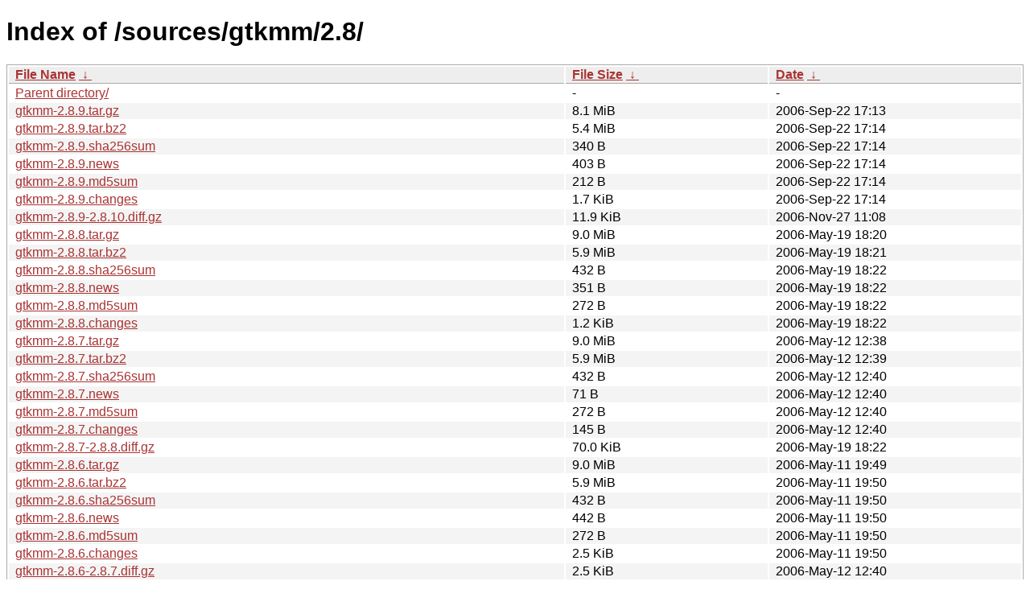

--- FILE ---
content_type: text/html
request_url: https://download.gnome.org/sources/gtkmm/2.8/?C=N&O=D
body_size: 1865
content:
<!DOCTYPE html><html><head><meta http-equiv="content-type" content="text/html; charset=utf-8"><meta name="viewport" content="width=device-width"><style type="text/css">body,html {background:#fff;font-family:"Bitstream Vera Sans","Lucida Grande","Lucida Sans Unicode",Lucidux,Verdana,Lucida,sans-serif;}tr:nth-child(even) {background:#f4f4f4;}th,td {padding:0.1em 0.5em;}th {text-align:left;font-weight:bold;background:#eee;border-bottom:1px solid #aaa;}#list {border:1px solid #aaa;width:100%;}a {color:#a33;}a:hover {color:#e33;}</style>

<title>Index of /sources/gtkmm/2.8/</title>
</head><body><h1>Index of /sources/gtkmm/2.8/</h1>
<table id="list"><thead><tr><th style="width:55%"><a href="?C=N&amp;O=A">File Name</a>&nbsp;<a href="?C=N&amp;O=D">&nbsp;&darr;&nbsp;</a></th><th style="width:20%"><a href="?C=S&amp;O=A">File Size</a>&nbsp;<a href="?C=S&amp;O=D">&nbsp;&darr;&nbsp;</a></th><th style="width:25%"><a href="?C=M&amp;O=A">Date</a>&nbsp;<a href="?C=M&amp;O=D">&nbsp;&darr;&nbsp;</a></th></tr></thead>
<tbody><tr><td class="link"><a href="../?C=N&amp;O=D">Parent directory/</a></td><td class="size">-</td><td class="date">-</td></tr>
<tr><td class="link"><a href="gtkmm-2.8.9.tar.gz" title="gtkmm-2.8.9.tar.gz">gtkmm-2.8.9.tar.gz</a></td><td class="size">8.1 MiB</td><td class="date">2006-Sep-22 17:13</td></tr>
<tr><td class="link"><a href="gtkmm-2.8.9.tar.bz2" title="gtkmm-2.8.9.tar.bz2">gtkmm-2.8.9.tar.bz2</a></td><td class="size">5.4 MiB</td><td class="date">2006-Sep-22 17:14</td></tr>
<tr><td class="link"><a href="gtkmm-2.8.9.sha256sum" title="gtkmm-2.8.9.sha256sum">gtkmm-2.8.9.sha256sum</a></td><td class="size">340 B</td><td class="date">2006-Sep-22 17:14</td></tr>
<tr><td class="link"><a href="gtkmm-2.8.9.news" title="gtkmm-2.8.9.news">gtkmm-2.8.9.news</a></td><td class="size">403 B</td><td class="date">2006-Sep-22 17:14</td></tr>
<tr><td class="link"><a href="gtkmm-2.8.9.md5sum" title="gtkmm-2.8.9.md5sum">gtkmm-2.8.9.md5sum</a></td><td class="size">212 B</td><td class="date">2006-Sep-22 17:14</td></tr>
<tr><td class="link"><a href="gtkmm-2.8.9.changes" title="gtkmm-2.8.9.changes">gtkmm-2.8.9.changes</a></td><td class="size">1.7 KiB</td><td class="date">2006-Sep-22 17:14</td></tr>
<tr><td class="link"><a href="gtkmm-2.8.9-2.8.10.diff.gz" title="gtkmm-2.8.9-2.8.10.diff.gz">gtkmm-2.8.9-2.8.10.diff.gz</a></td><td class="size">11.9 KiB</td><td class="date">2006-Nov-27 11:08</td></tr>
<tr><td class="link"><a href="gtkmm-2.8.8.tar.gz" title="gtkmm-2.8.8.tar.gz">gtkmm-2.8.8.tar.gz</a></td><td class="size">9.0 MiB</td><td class="date">2006-May-19 18:20</td></tr>
<tr><td class="link"><a href="gtkmm-2.8.8.tar.bz2" title="gtkmm-2.8.8.tar.bz2">gtkmm-2.8.8.tar.bz2</a></td><td class="size">5.9 MiB</td><td class="date">2006-May-19 18:21</td></tr>
<tr><td class="link"><a href="gtkmm-2.8.8.sha256sum" title="gtkmm-2.8.8.sha256sum">gtkmm-2.8.8.sha256sum</a></td><td class="size">432 B</td><td class="date">2006-May-19 18:22</td></tr>
<tr><td class="link"><a href="gtkmm-2.8.8.news" title="gtkmm-2.8.8.news">gtkmm-2.8.8.news</a></td><td class="size">351 B</td><td class="date">2006-May-19 18:22</td></tr>
<tr><td class="link"><a href="gtkmm-2.8.8.md5sum" title="gtkmm-2.8.8.md5sum">gtkmm-2.8.8.md5sum</a></td><td class="size">272 B</td><td class="date">2006-May-19 18:22</td></tr>
<tr><td class="link"><a href="gtkmm-2.8.8.changes" title="gtkmm-2.8.8.changes">gtkmm-2.8.8.changes</a></td><td class="size">1.2 KiB</td><td class="date">2006-May-19 18:22</td></tr>
<tr><td class="link"><a href="gtkmm-2.8.7.tar.gz" title="gtkmm-2.8.7.tar.gz">gtkmm-2.8.7.tar.gz</a></td><td class="size">9.0 MiB</td><td class="date">2006-May-12 12:38</td></tr>
<tr><td class="link"><a href="gtkmm-2.8.7.tar.bz2" title="gtkmm-2.8.7.tar.bz2">gtkmm-2.8.7.tar.bz2</a></td><td class="size">5.9 MiB</td><td class="date">2006-May-12 12:39</td></tr>
<tr><td class="link"><a href="gtkmm-2.8.7.sha256sum" title="gtkmm-2.8.7.sha256sum">gtkmm-2.8.7.sha256sum</a></td><td class="size">432 B</td><td class="date">2006-May-12 12:40</td></tr>
<tr><td class="link"><a href="gtkmm-2.8.7.news" title="gtkmm-2.8.7.news">gtkmm-2.8.7.news</a></td><td class="size">71 B</td><td class="date">2006-May-12 12:40</td></tr>
<tr><td class="link"><a href="gtkmm-2.8.7.md5sum" title="gtkmm-2.8.7.md5sum">gtkmm-2.8.7.md5sum</a></td><td class="size">272 B</td><td class="date">2006-May-12 12:40</td></tr>
<tr><td class="link"><a href="gtkmm-2.8.7.changes" title="gtkmm-2.8.7.changes">gtkmm-2.8.7.changes</a></td><td class="size">145 B</td><td class="date">2006-May-12 12:40</td></tr>
<tr><td class="link"><a href="gtkmm-2.8.7-2.8.8.diff.gz" title="gtkmm-2.8.7-2.8.8.diff.gz">gtkmm-2.8.7-2.8.8.diff.gz</a></td><td class="size">70.0 KiB</td><td class="date">2006-May-19 18:22</td></tr>
<tr><td class="link"><a href="gtkmm-2.8.6.tar.gz" title="gtkmm-2.8.6.tar.gz">gtkmm-2.8.6.tar.gz</a></td><td class="size">9.0 MiB</td><td class="date">2006-May-11 19:49</td></tr>
<tr><td class="link"><a href="gtkmm-2.8.6.tar.bz2" title="gtkmm-2.8.6.tar.bz2">gtkmm-2.8.6.tar.bz2</a></td><td class="size">5.9 MiB</td><td class="date">2006-May-11 19:50</td></tr>
<tr><td class="link"><a href="gtkmm-2.8.6.sha256sum" title="gtkmm-2.8.6.sha256sum">gtkmm-2.8.6.sha256sum</a></td><td class="size">432 B</td><td class="date">2006-May-11 19:50</td></tr>
<tr><td class="link"><a href="gtkmm-2.8.6.news" title="gtkmm-2.8.6.news">gtkmm-2.8.6.news</a></td><td class="size">442 B</td><td class="date">2006-May-11 19:50</td></tr>
<tr><td class="link"><a href="gtkmm-2.8.6.md5sum" title="gtkmm-2.8.6.md5sum">gtkmm-2.8.6.md5sum</a></td><td class="size">272 B</td><td class="date">2006-May-11 19:50</td></tr>
<tr><td class="link"><a href="gtkmm-2.8.6.changes" title="gtkmm-2.8.6.changes">gtkmm-2.8.6.changes</a></td><td class="size">2.5 KiB</td><td class="date">2006-May-11 19:50</td></tr>
<tr><td class="link"><a href="gtkmm-2.8.6-2.8.7.diff.gz" title="gtkmm-2.8.6-2.8.7.diff.gz">gtkmm-2.8.6-2.8.7.diff.gz</a></td><td class="size">2.5 KiB</td><td class="date">2006-May-12 12:40</td></tr>
<tr><td class="link"><a href="gtkmm-2.8.5.tar.gz" title="gtkmm-2.8.5.tar.gz">gtkmm-2.8.5.tar.gz</a></td><td class="size">9.0 MiB</td><td class="date">2006-Apr-14 11:26</td></tr>
<tr><td class="link"><a href="gtkmm-2.8.5.tar.bz2" title="gtkmm-2.8.5.tar.bz2">gtkmm-2.8.5.tar.bz2</a></td><td class="size">6.0 MiB</td><td class="date">2006-Apr-14 11:27</td></tr>
<tr><td class="link"><a href="gtkmm-2.8.5.sha256sum" title="gtkmm-2.8.5.sha256sum">gtkmm-2.8.5.sha256sum</a></td><td class="size">432 B</td><td class="date">2006-Apr-14 11:27</td></tr>
<tr><td class="link"><a href="gtkmm-2.8.5.news" title="gtkmm-2.8.5.news">gtkmm-2.8.5.news</a></td><td class="size">52 B</td><td class="date">2006-Apr-14 11:27</td></tr>
<tr><td class="link"><a href="gtkmm-2.8.5.md5sum" title="gtkmm-2.8.5.md5sum">gtkmm-2.8.5.md5sum</a></td><td class="size">272 B</td><td class="date">2006-Apr-14 11:27</td></tr>
<tr><td class="link"><a href="gtkmm-2.8.5.changes" title="gtkmm-2.8.5.changes">gtkmm-2.8.5.changes</a></td><td class="size">223 B</td><td class="date">2006-Apr-14 11:27</td></tr>
<tr><td class="link"><a href="gtkmm-2.8.5-2.8.6.diff.gz" title="gtkmm-2.8.5-2.8.6.diff.gz">gtkmm-2.8.5-2.8.6.diff.gz</a></td><td class="size">225.8 KiB</td><td class="date">2006-May-11 19:50</td></tr>
<tr><td class="link"><a href="gtkmm-2.8.4.tar.gz" title="gtkmm-2.8.4.tar.gz">gtkmm-2.8.4.tar.gz</a></td><td class="size">9.0 MiB</td><td class="date">2006-Apr-14 00:49</td></tr>
<tr><td class="link"><a href="gtkmm-2.8.4.tar.bz2" title="gtkmm-2.8.4.tar.bz2">gtkmm-2.8.4.tar.bz2</a></td><td class="size">6.0 MiB</td><td class="date">2006-Apr-14 00:50</td></tr>
<tr><td class="link"><a href="gtkmm-2.8.4.sha256sum" title="gtkmm-2.8.4.sha256sum">gtkmm-2.8.4.sha256sum</a></td><td class="size">340 B</td><td class="date">2006-Apr-14 00:50</td></tr>
<tr><td class="link"><a href="gtkmm-2.8.4.news" title="gtkmm-2.8.4.news">gtkmm-2.8.4.news</a></td><td class="size">660 B</td><td class="date">2006-Apr-14 00:50</td></tr>
<tr><td class="link"><a href="gtkmm-2.8.4.md5sum" title="gtkmm-2.8.4.md5sum">gtkmm-2.8.4.md5sum</a></td><td class="size">212 B</td><td class="date">2006-Apr-14 00:50</td></tr>
<tr><td class="link"><a href="gtkmm-2.8.4.changes" title="gtkmm-2.8.4.changes">gtkmm-2.8.4.changes</a></td><td class="size">4.9 KiB</td><td class="date">2006-Apr-14 00:50</td></tr>
<tr><td class="link"><a href="gtkmm-2.8.4-2.8.5.diff.gz" title="gtkmm-2.8.4-2.8.5.diff.gz">gtkmm-2.8.4-2.8.5.diff.gz</a></td><td class="size">4.4 KiB</td><td class="date">2006-Apr-14 11:27</td></tr>
<tr><td class="link"><a href="gtkmm-2.8.3.tar.gz" title="gtkmm-2.8.3.tar.gz">gtkmm-2.8.3.tar.gz</a></td><td class="size">6.8 MiB</td><td class="date">2006-Feb-01 12:10</td></tr>
<tr><td class="link"><a href="gtkmm-2.8.3.tar.bz2" title="gtkmm-2.8.3.tar.bz2">gtkmm-2.8.3.tar.bz2</a></td><td class="size">4.5 MiB</td><td class="date">2006-Feb-01 12:10</td></tr>
<tr><td class="link"><a href="gtkmm-2.8.3.sha256sum" title="gtkmm-2.8.3.sha256sum">gtkmm-2.8.3.sha256sum</a></td><td class="size">340 B</td><td class="date">2006-Feb-01 12:11</td></tr>
<tr><td class="link"><a href="gtkmm-2.8.3.news" title="gtkmm-2.8.3.news">gtkmm-2.8.3.news</a></td><td class="size">554 B</td><td class="date">2006-Feb-01 12:11</td></tr>
<tr><td class="link"><a href="gtkmm-2.8.3.md5sum" title="gtkmm-2.8.3.md5sum">gtkmm-2.8.3.md5sum</a></td><td class="size">212 B</td><td class="date">2006-Feb-01 12:11</td></tr>
<tr><td class="link"><a href="gtkmm-2.8.3.changes" title="gtkmm-2.8.3.changes">gtkmm-2.8.3.changes</a></td><td class="size">2.5 KiB</td><td class="date">2006-Feb-01 12:11</td></tr>
<tr><td class="link"><a href="gtkmm-2.8.2.tar.gz" title="gtkmm-2.8.2.tar.gz">gtkmm-2.8.2.tar.gz</a></td><td class="size">9.0 MiB</td><td class="date">2005-Dec-16 10:19</td></tr>
<tr><td class="link"><a href="gtkmm-2.8.2.tar.bz2" title="gtkmm-2.8.2.tar.bz2">gtkmm-2.8.2.tar.bz2</a></td><td class="size">5.9 MiB</td><td class="date">2005-Dec-16 10:20</td></tr>
<tr><td class="link"><a href="gtkmm-2.8.2.sha256sum" title="gtkmm-2.8.2.sha256sum">gtkmm-2.8.2.sha256sum</a></td><td class="size">340 B</td><td class="date">2005-Dec-16 10:21</td></tr>
<tr><td class="link"><a href="gtkmm-2.8.2.news" title="gtkmm-2.8.2.news">gtkmm-2.8.2.news</a></td><td class="size">615 B</td><td class="date">2005-Dec-16 10:21</td></tr>
<tr><td class="link"><a href="gtkmm-2.8.2.md5sum" title="gtkmm-2.8.2.md5sum">gtkmm-2.8.2.md5sum</a></td><td class="size">212 B</td><td class="date">2005-Dec-16 10:21</td></tr>
<tr><td class="link"><a href="gtkmm-2.8.2.changes" title="gtkmm-2.8.2.changes">gtkmm-2.8.2.changes</a></td><td class="size">4.3 KiB</td><td class="date">2005-Dec-16 10:21</td></tr>
<tr><td class="link"><a href="gtkmm-2.8.12.tar.gz" title="gtkmm-2.8.12.tar.gz">gtkmm-2.8.12.tar.gz</a></td><td class="size">8.0 MiB</td><td class="date">2007-May-01 16:14</td></tr>
<tr><td class="link"><a href="gtkmm-2.8.12.tar.bz2" title="gtkmm-2.8.12.tar.bz2">gtkmm-2.8.12.tar.bz2</a></td><td class="size">5.7 MiB</td><td class="date">2007-May-01 16:14</td></tr>
<tr><td class="link"><a href="gtkmm-2.8.12.sha256sum" title="gtkmm-2.8.12.sha256sum">gtkmm-2.8.12.sha256sum</a></td><td class="size">438 B</td><td class="date">2007-May-01 16:15</td></tr>
<tr><td class="link"><a href="gtkmm-2.8.12.news" title="gtkmm-2.8.12.news">gtkmm-2.8.12.news</a></td><td class="size">100 B</td><td class="date">2007-May-01 16:15</td></tr>
<tr><td class="link"><a href="gtkmm-2.8.12.md5sum" title="gtkmm-2.8.12.md5sum">gtkmm-2.8.12.md5sum</a></td><td class="size">278 B</td><td class="date">2007-May-01 16:15</td></tr>
<tr><td class="link"><a href="gtkmm-2.8.12.changes" title="gtkmm-2.8.12.changes">gtkmm-2.8.12.changes</a></td><td class="size">240 B</td><td class="date">2007-May-01 16:15</td></tr>
<tr><td class="link"><a href="gtkmm-2.8.11.tar.gz" title="gtkmm-2.8.11.tar.gz">gtkmm-2.8.11.tar.gz</a></td><td class="size">8.0 MiB</td><td class="date">2007-Apr-16 19:30</td></tr>
<tr><td class="link"><a href="gtkmm-2.8.11.tar.bz2" title="gtkmm-2.8.11.tar.bz2">gtkmm-2.8.11.tar.bz2</a></td><td class="size">5.7 MiB</td><td class="date">2007-Apr-16 19:31</td></tr>
<tr><td class="link"><a href="gtkmm-2.8.11.sha256sum" title="gtkmm-2.8.11.sha256sum">gtkmm-2.8.11.sha256sum</a></td><td class="size">344 B</td><td class="date">2007-Apr-16 19:31</td></tr>
<tr><td class="link"><a href="gtkmm-2.8.11.news" title="gtkmm-2.8.11.news">gtkmm-2.8.11.news</a></td><td class="size">333 B</td><td class="date">2007-Apr-16 19:31</td></tr>
<tr><td class="link"><a href="gtkmm-2.8.11.md5sum" title="gtkmm-2.8.11.md5sum">gtkmm-2.8.11.md5sum</a></td><td class="size">216 B</td><td class="date">2007-Apr-16 19:31</td></tr>
<tr><td class="link"><a href="gtkmm-2.8.11.changes" title="gtkmm-2.8.11.changes">gtkmm-2.8.11.changes</a></td><td class="size">590 B</td><td class="date">2007-Apr-16 19:31</td></tr>
<tr><td class="link"><a href="gtkmm-2.8.11-2.8.12.diff.gz" title="gtkmm-2.8.11-2.8.12.diff.gz">gtkmm-2.8.11-2.8.12.diff.gz</a></td><td class="size">3.8 KiB</td><td class="date">2007-May-01 16:15</td></tr>
<tr><td class="link"><a href="gtkmm-2.8.10.tar.gz" title="gtkmm-2.8.10.tar.gz">gtkmm-2.8.10.tar.gz</a></td><td class="size">8.1 MiB</td><td class="date">2006-Nov-27 11:06</td></tr>
<tr><td class="link"><a href="gtkmm-2.8.10.tar.bz2" title="gtkmm-2.8.10.tar.bz2">gtkmm-2.8.10.tar.bz2</a></td><td class="size">5.4 MiB</td><td class="date">2006-Nov-27 11:08</td></tr>
<tr><td class="link"><a href="gtkmm-2.8.10.sha256sum" title="gtkmm-2.8.10.sha256sum">gtkmm-2.8.10.sha256sum</a></td><td class="size">437 B</td><td class="date">2006-Nov-27 11:08</td></tr>
<tr><td class="link"><a href="gtkmm-2.8.10.news" title="gtkmm-2.8.10.news">gtkmm-2.8.10.news</a></td><td class="size">467 B</td><td class="date">2006-Nov-27 11:08</td></tr>
<tr><td class="link"><a href="gtkmm-2.8.10.md5sum" title="gtkmm-2.8.10.md5sum">gtkmm-2.8.10.md5sum</a></td><td class="size">277 B</td><td class="date">2006-Nov-27 11:08</td></tr>
<tr><td class="link"><a href="gtkmm-2.8.10.changes" title="gtkmm-2.8.10.changes">gtkmm-2.8.10.changes</a></td><td class="size">822 B</td><td class="date">2006-Nov-27 11:08</td></tr>
<tr><td class="link"><a href="gtkmm-2.8.1.tar.gz" title="gtkmm-2.8.1.tar.gz">gtkmm-2.8.1.tar.gz</a></td><td class="size">5.8 MiB</td><td class="date">2005-Oct-19 11:58</td></tr>
<tr><td class="link"><a href="gtkmm-2.8.1.tar.bz2" title="gtkmm-2.8.1.tar.bz2">gtkmm-2.8.1.tar.bz2</a></td><td class="size">3.6 MiB</td><td class="date">2005-Oct-19 11:59</td></tr>
<tr><td class="link"><a href="gtkmm-2.8.1.sha256sum" title="gtkmm-2.8.1.sha256sum">gtkmm-2.8.1.sha256sum</a></td><td class="size">340 B</td><td class="date">2005-Oct-19 12:00</td></tr>
<tr><td class="link"><a href="gtkmm-2.8.1.news" title="gtkmm-2.8.1.news">gtkmm-2.8.1.news</a></td><td class="size">416 B</td><td class="date">2005-Oct-19 12:00</td></tr>
<tr><td class="link"><a href="gtkmm-2.8.1.md5sum" title="gtkmm-2.8.1.md5sum">gtkmm-2.8.1.md5sum</a></td><td class="size">212 B</td><td class="date">2005-Oct-19 12:00</td></tr>
<tr><td class="link"><a href="gtkmm-2.8.1.changes" title="gtkmm-2.8.1.changes">gtkmm-2.8.1.changes</a></td><td class="size">714 B</td><td class="date">2005-Oct-19 12:00</td></tr>
<tr><td class="link"><a href="gtkmm-2.8.0.tar.gz" title="gtkmm-2.8.0.tar.gz">gtkmm-2.8.0.tar.gz</a></td><td class="size">7.1 MiB</td><td class="date">2005-Sep-07 06:58</td></tr>
<tr><td class="link"><a href="gtkmm-2.8.0.tar.bz2" title="gtkmm-2.8.0.tar.bz2">gtkmm-2.8.0.tar.bz2</a></td><td class="size">4.9 MiB</td><td class="date">2005-Sep-07 06:59</td></tr>
<tr><td class="link"><a href="gtkmm-2.8.0.sha256sum" title="gtkmm-2.8.0.sha256sum">gtkmm-2.8.0.sha256sum</a></td><td class="size">171 B</td><td class="date">2005-Sep-07 06:59</td></tr>
<tr><td class="link"><a href="gtkmm-2.8.0.md5sum" title="gtkmm-2.8.0.md5sum">gtkmm-2.8.0.md5sum</a></td><td class="size">107 B</td><td class="date">2005-Sep-07 06:59</td></tr>
<tr><td class="link"><a href="LATEST-IS-2.8.12" title="LATEST-IS-2.8.12">LATEST-IS-2.8.12</a></td><td class="size">8.0 MiB</td><td class="date">2007-May-01 16:14</td></tr>
</tbody></table></body></html>